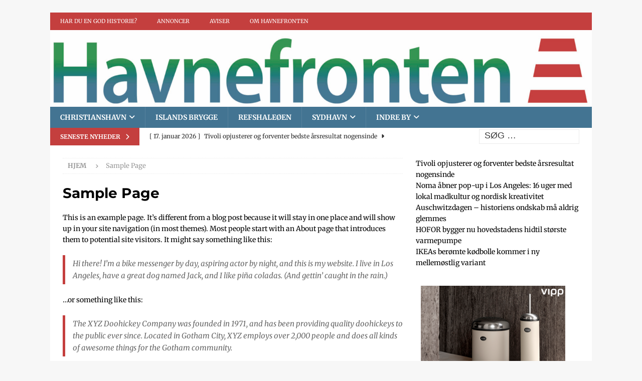

--- FILE ---
content_type: text/html; charset=UTF-8
request_url: https://www.havne-fronten.dk/sample-page/
body_size: 15365
content:
<!DOCTYPE html> 
<html class="no-js mh-one-sb" lang="da-DK"> 
<head>
<meta charset="UTF-8">
<link rel="preload" href="https://www.havne-fronten.dk/wp-content/cache/fvm/min/1766026599-css1a27767c0a4c8b8df2cea0e644e00da214fe9ffe3fa1c8620dcca59824d79.css" as="style" media="all" /> 
<link rel="preload" href="https://www.havne-fronten.dk/wp-content/cache/fvm/min/1766026599-cssd00592b373c0f65eed161cfdb8d67c9739bdeadc3d6e28390d2e8cd14c89c.css" as="style" media="all" /> 
<link rel="preload" href="https://www.havne-fronten.dk/wp-content/cache/fvm/min/1766026599-cssfa13aa5e650a9a7d588c2d451a555eed970a01c6f130610447d852944b4aa.css" as="style" media="all" /> 
<link rel="preload" href="https://www.havne-fronten.dk/wp-content/cache/fvm/min/1766026599-cssa96800d799115113571482796b6f2e25ec7ae7d72422911a2076c881d69cd.css" as="style" media="all" /> 
<link rel="preload" href="https://www.havne-fronten.dk/wp-content/cache/fvm/min/1766026599-css5534de54bc3556f3e09ab15f9837bb4d2e2d712527e9065a90032898100ae.css" as="style" media="all" /> 
<link rel="preload" href="https://www.havne-fronten.dk/wp-content/cache/fvm/min/1766026599-css4734faaf5cea6f3705ab18f21e37469002386b555115870d87a6460ea16df.css" as="style" media="all" /> 
<link rel="preload" href="https://www.havne-fronten.dk/wp-content/cache/fvm/min/1766026599-cssb91d78abbac7b9e4b925b86178f4d109ca40f720527af0adee00f82ab2c3f.css" as="style" media="all" /> 
<link rel="preload" href="https://www.havne-fronten.dk/wp-content/cache/fvm/min/1766026599-cssdcccfd6cdf5f4164dbc9acd2a99a7693d5590ce626387445c0b9083407cb1.css" as="style" media="all" /> 
<link rel="preload" href="https://www.havne-fronten.dk/wp-content/cache/fvm/min/1766026599-css60821d18a8cd4f3e938f63d276d9fd7b358e3188e98c6d2044b94bd20b46d.css" as="style" media="all" /> 
<link rel="preload" href="https://www.havne-fronten.dk/wp-content/cache/fvm/min/1766026599-css529c473d6be0879dab05a34e9d509a08579b648ea3c91309e77de54d1c794.css" as="style" media="all" /> 
<link rel="preload" href="https://www.havne-fronten.dk/wp-content/cache/fvm/min/1766026599-cssbd48ce13d0ae92f3b04c81e2c833a1ac973c94ed7f57506d14e67bc1c6a2a.css" as="style" media="all" /> 
<link rel="preload" href="https://www.havne-fronten.dk/wp-content/cache/fvm/min/1766026599-csscb1fd05f0c140fdf3460ed19640b36a0da2f8510ea1d2ffa3caa3a29fd30a.css" as="style" media="all" /> 
<link rel="preload" href="https://www.havne-fronten.dk/wp-content/cache/fvm/min/1766026599-css440522793f1aa9030e89fa64292eed71f778de207071371fbf39477a89110.css" as="style" media="all" /> 
<link rel="preload" href="https://www.havne-fronten.dk/wp-content/cache/fvm/min/1766026599-css273a7ba0d5de92ca12fe82984a109332f31379630dcbc665781fc198e394e.css" as="style" media="all" />
<script data-cfasync="false">if(navigator.userAgent.match(/MSIE|Internet Explorer/i)||navigator.userAgent.match(/Trident\/7\..*?rv:11/i)){var href=document.location.href;if(!href.match(/[?&]iebrowser/)){if(href.indexOf("?")==-1){if(href.indexOf("#")==-1){document.location.href=href+"?iebrowser=1"}else{document.location.href=href.replace("#","?iebrowser=1#")}}else{if(href.indexOf("#")==-1){document.location.href=href+"&iebrowser=1"}else{document.location.href=href.replace("#","&iebrowser=1#")}}}}</script>
<script data-cfasync="false">class FVMLoader{constructor(e){this.triggerEvents=e,this.eventOptions={passive:!0},this.userEventListener=this.triggerListener.bind(this),this.delayedScripts={normal:[],async:[],defer:[]},this.allJQueries=[]}_addUserInteractionListener(e){this.triggerEvents.forEach(t=>window.addEventListener(t,e.userEventListener,e.eventOptions))}_removeUserInteractionListener(e){this.triggerEvents.forEach(t=>window.removeEventListener(t,e.userEventListener,e.eventOptions))}triggerListener(){this._removeUserInteractionListener(this),"loading"===document.readyState?document.addEventListener("DOMContentLoaded",this._loadEverythingNow.bind(this)):this._loadEverythingNow()}async _loadEverythingNow(){this._runAllDelayedCSS(),this._delayEventListeners(),this._delayJQueryReady(this),this._handleDocumentWrite(),this._registerAllDelayedScripts(),await this._loadScriptsFromList(this.delayedScripts.normal),await this._loadScriptsFromList(this.delayedScripts.defer),await this._loadScriptsFromList(this.delayedScripts.async),await this._triggerDOMContentLoaded(),await this._triggerWindowLoad(),window.dispatchEvent(new Event("wpr-allScriptsLoaded"))}_registerAllDelayedScripts(){document.querySelectorAll("script[type=fvmdelay]").forEach(e=>{e.hasAttribute("src")?e.hasAttribute("async")&&!1!==e.async?this.delayedScripts.async.push(e):e.hasAttribute("defer")&&!1!==e.defer||"module"===e.getAttribute("data-type")?this.delayedScripts.defer.push(e):this.delayedScripts.normal.push(e):this.delayedScripts.normal.push(e)})}_runAllDelayedCSS(){document.querySelectorAll("link[rel=fvmdelay]").forEach(e=>{e.setAttribute("rel","stylesheet")})}async _transformScript(e){return await this._requestAnimFrame(),new Promise(t=>{const n=document.createElement("script");let r;[...e.attributes].forEach(e=>{let t=e.nodeName;"type"!==t&&("data-type"===t&&(t="type",r=e.nodeValue),n.setAttribute(t,e.nodeValue))}),e.hasAttribute("src")?(n.addEventListener("load",t),n.addEventListener("error",t)):(n.text=e.text,t()),e.parentNode.replaceChild(n,e)})}async _loadScriptsFromList(e){const t=e.shift();return t?(await this._transformScript(t),this._loadScriptsFromList(e)):Promise.resolve()}_delayEventListeners(){let e={};function t(t,n){!function(t){function n(n){return e[t].eventsToRewrite.indexOf(n)>=0?"wpr-"+n:n}e[t]||(e[t]={originalFunctions:{add:t.addEventListener,remove:t.removeEventListener},eventsToRewrite:[]},t.addEventListener=function(){arguments[0]=n(arguments[0]),e[t].originalFunctions.add.apply(t,arguments)},t.removeEventListener=function(){arguments[0]=n(arguments[0]),e[t].originalFunctions.remove.apply(t,arguments)})}(t),e[t].eventsToRewrite.push(n)}function n(e,t){let n=e[t];Object.defineProperty(e,t,{get:()=>n||function(){},set(r){e["wpr"+t]=n=r}})}t(document,"DOMContentLoaded"),t(window,"DOMContentLoaded"),t(window,"load"),t(window,"pageshow"),t(document,"readystatechange"),n(document,"onreadystatechange"),n(window,"onload"),n(window,"onpageshow")}_delayJQueryReady(e){let t=window.jQuery;Object.defineProperty(window,"jQuery",{get:()=>t,set(n){if(n&&n.fn&&!e.allJQueries.includes(n)){n.fn.ready=n.fn.init.prototype.ready=function(t){e.domReadyFired?t.bind(document)(n):document.addEventListener("DOMContentLoaded2",()=>t.bind(document)(n))};const t=n.fn.on;n.fn.on=n.fn.init.prototype.on=function(){if(this[0]===window){function e(e){return e.split(" ").map(e=>"load"===e||0===e.indexOf("load.")?"wpr-jquery-load":e).join(" ")}"string"==typeof arguments[0]||arguments[0]instanceof String?arguments[0]=e(arguments[0]):"object"==typeof arguments[0]&&Object.keys(arguments[0]).forEach(t=>{delete Object.assign(arguments[0],{[e(t)]:arguments[0][t]})[t]})}return t.apply(this,arguments),this},e.allJQueries.push(n)}t=n}})}async _triggerDOMContentLoaded(){this.domReadyFired=!0,await this._requestAnimFrame(),document.dispatchEvent(new Event("DOMContentLoaded2")),await this._requestAnimFrame(),window.dispatchEvent(new Event("DOMContentLoaded2")),await this._requestAnimFrame(),document.dispatchEvent(new Event("wpr-readystatechange")),await this._requestAnimFrame(),document.wpronreadystatechange&&document.wpronreadystatechange()}async _triggerWindowLoad(){await this._requestAnimFrame(),window.dispatchEvent(new Event("wpr-load")),await this._requestAnimFrame(),window.wpronload&&window.wpronload(),await this._requestAnimFrame(),this.allJQueries.forEach(e=>e(window).trigger("wpr-jquery-load")),window.dispatchEvent(new Event("wpr-pageshow")),await this._requestAnimFrame(),window.wpronpageshow&&window.wpronpageshow()}_handleDocumentWrite(){const e=new Map;document.write=document.writeln=function(t){const n=document.currentScript,r=document.createRange(),i=n.parentElement;let a=e.get(n);void 0===a&&(a=n.nextSibling,e.set(n,a));const s=document.createDocumentFragment();r.setStart(s,0),s.appendChild(r.createContextualFragment(t)),i.insertBefore(s,a)}}async _requestAnimFrame(){return new Promise(e=>requestAnimationFrame(e))}static run(){const e=new FVMLoader(["keydown","mousemove","touchmove","touchstart","touchend","wheel"]);e._addUserInteractionListener(e)}}FVMLoader.run();</script>
<meta name="viewport" content="width=device-width, initial-scale=1.0">
<meta name='robots' content='index, follow, max-image-preview:large, max-snippet:-1, max-video-preview:-1' /><title>Sample Page - Lokalavisen Havnefronten</title>
<link rel="canonical" href="https://www.havne-fronten.dk/sample-page/" />
<meta property="og:locale" content="da_DK" />
<meta property="og:type" content="article" />
<meta property="og:title" content="Sample Page - Lokalavisen Havnefronten" />
<meta property="og:description" content="This is an example page. It&#8217;s different from a blog post because it will stay in one place and will show up in your site navigation (in most themes). Most people start with an About | Læs videre |" />
<meta property="og:url" content="https://www.havne-fronten.dk/sample-page/" />
<meta property="og:site_name" content="Lokalavisen Havnefronten" />
<meta property="article:publisher" content="https://www.facebook.com/havnefronten.nu" />
<meta name="twitter:card" content="summary_large_image" />
<meta name="twitter:label1" content="Estimeret læsetid" />
<meta name="twitter:data1" content="1 minut" />
<script type="application/ld+json" class="yoast-schema-graph">{"@context":"https://schema.org","@graph":[{"@type":"WebPage","@id":"https://www.havne-fronten.dk/sample-page/","url":"https://www.havne-fronten.dk/sample-page/","name":"Sample Page - Lokalavisen Havnefronten","isPartOf":{"@id":"https://www.havne-fronten.dk/#website"},"datePublished":"2017-07-13T10:57:09+00:00","breadcrumb":{"@id":"https://www.havne-fronten.dk/sample-page/#breadcrumb"},"inLanguage":"da-DK","potentialAction":[{"@type":"ReadAction","target":["https://www.havne-fronten.dk/sample-page/"]}]},{"@type":"BreadcrumbList","@id":"https://www.havne-fronten.dk/sample-page/#breadcrumb","itemListElement":[{"@type":"ListItem","position":1,"name":"Hjem","item":"https://www.havne-fronten.dk/"},{"@type":"ListItem","position":2,"name":"Sample Page"}]},{"@type":"WebSite","@id":"https://www.havne-fronten.dk/#website","url":"https://www.havne-fronten.dk/","name":"Lokalavisen Havnefronten","description":"Gratis lokal avis, som tilstræber et højt journalistisk og informativt niveau","publisher":{"@id":"https://www.havne-fronten.dk/#organization"},"potentialAction":[{"@type":"SearchAction","target":{"@type":"EntryPoint","urlTemplate":"https://www.havne-fronten.dk/?s={search_term_string}"},"query-input":{"@type":"PropertyValueSpecification","valueRequired":true,"valueName":"search_term_string"}}],"inLanguage":"da-DK"},{"@type":"Organization","@id":"https://www.havne-fronten.dk/#organization","name":"https://www.havne-fronten.dk/","url":"https://www.havne-fronten.dk/","logo":{"@type":"ImageObject","inLanguage":"da-DK","@id":"https://www.havne-fronten.dk/#/schema/logo/image/","url":"https://www.havne-fronten.dk/wp-content/uploads/2020/11/1080x250_logo.jpg","contentUrl":"https://www.havne-fronten.dk/wp-content/uploads/2020/11/1080x250_logo.jpg","width":1080,"height":250,"caption":"https://www.havne-fronten.dk/"},"image":{"@id":"https://www.havne-fronten.dk/#/schema/logo/image/"},"sameAs":["https://www.facebook.com/havnefronten.nu"]}]}</script>
<link rel="alternate" type="application/rss+xml" title="Lokalavisen Havnefronten &raquo; Feed" href="https://www.havne-fronten.dk/feed/" />
<link rel="alternate" type="application/rss+xml" title="Lokalavisen Havnefronten &raquo;-kommentar-feed" href="https://www.havne-fronten.dk/comments/feed/" />
<link rel="alternate" type="application/rss+xml" title="Lokalavisen Havnefronten &raquo; Sample Page-kommentar-feed" href="https://www.havne-fronten.dk/sample-page/feed/" />
<meta name="follow.[base64]" content="fUlzhKRXDNlCQsvW2u2G"/>
<meta name="follow.[base64]" content="h3qHLV4PX2N2CL0N6gSb"/>
<meta name="follow.[base64]" content="Uh1dw2zfsX4TLsKaXLD8"/> 
<link rel="profile" href="http://gmpg.org/xfn/11" /> 
<style id='wp-img-auto-sizes-contain-inline-css' type='text/css' media="all">img:is([sizes=auto i],[sizes^="auto," i]){contain-intrinsic-size:3000px 1500px}</style> 
<link rel='stylesheet' id='embed-pdf-viewer-css' href='https://www.havne-fronten.dk/wp-content/cache/fvm/min/1766026599-css1a27767c0a4c8b8df2cea0e644e00da214fe9ffe3fa1c8620dcca59824d79.css' type='text/css' media='all' /> 
<link rel='stylesheet' id='SFMCss-css' href='https://www.havne-fronten.dk/wp-content/cache/fvm/min/1766026599-cssd00592b373c0f65eed161cfdb8d67c9739bdeadc3d6e28390d2e8cd14c89c.css' type='text/css' media='all' /> 
<link rel='stylesheet' id='SFMCSS-css' href='https://www.havne-fronten.dk/wp-content/cache/fvm/min/1766026599-cssfa13aa5e650a9a7d588c2d451a555eed970a01c6f130610447d852944b4aa.css' type='text/css' media='all' /> 
<link rel='stylesheet' id='wpra-lightbox-css' href='https://www.havne-fronten.dk/wp-content/cache/fvm/min/1766026599-cssa96800d799115113571482796b6f2e25ec7ae7d72422911a2076c881d69cd.css' type='text/css' media='all' /> 
<link rel='stylesheet' id='wp-block-library-css' href='https://www.havne-fronten.dk/wp-content/cache/fvm/min/1766026599-css5534de54bc3556f3e09ab15f9837bb4d2e2d712527e9065a90032898100ae.css' type='text/css' media='all' /> 
<style id='classic-theme-styles-inline-css' type='text/css' media="all">/*! This file is auto-generated */ .wp-block-button__link{color:#fff;background-color:#32373c;border-radius:9999px;box-shadow:none;text-decoration:none;padding:calc(.667em + 2px) calc(1.333em + 2px);font-size:1.125em}.wp-block-file__button{background:#32373c;color:#fff;text-decoration:none}</style> 
<style id='pdfemb-pdf-embedder-viewer-style-inline-css' type='text/css' media="all">.wp-block-pdfemb-pdf-embedder-viewer{max-width:none}</style> 
<link rel='stylesheet' id='wpra-displays-css' href='https://www.havne-fronten.dk/wp-content/cache/fvm/min/1766026599-css4734faaf5cea6f3705ab18f21e37469002386b555115870d87a6460ea16df.css' type='text/css' media='all' /> 
<style id='filebird-block-filebird-gallery-style-inline-css' type='text/css' media="all">ul.filebird-block-filebird-gallery{margin:auto!important;padding:0!important;width:100%}ul.filebird-block-filebird-gallery.layout-grid{display:grid;grid-gap:20px;align-items:stretch;grid-template-columns:repeat(var(--columns),1fr);justify-items:stretch}ul.filebird-block-filebird-gallery.layout-grid li img{border:1px solid #ccc;box-shadow:2px 2px 6px 0 rgba(0,0,0,.3);height:100%;max-width:100%;-o-object-fit:cover;object-fit:cover;width:100%}ul.filebird-block-filebird-gallery.layout-masonry{-moz-column-count:var(--columns);-moz-column-gap:var(--space);column-gap:var(--space);-moz-column-width:var(--min-width);columns:var(--min-width) var(--columns);display:block;overflow:auto}ul.filebird-block-filebird-gallery.layout-masonry li{margin-bottom:var(--space)}ul.filebird-block-filebird-gallery li{list-style:none}ul.filebird-block-filebird-gallery li figure{height:100%;margin:0;padding:0;position:relative;width:100%}ul.filebird-block-filebird-gallery li figure figcaption{background:linear-gradient(0deg,rgba(0,0,0,.7),rgba(0,0,0,.3) 70%,transparent);bottom:0;box-sizing:border-box;color:#fff;font-size:.8em;margin:0;max-height:100%;overflow:auto;padding:3em .77em .7em;position:absolute;text-align:center;width:100%;z-index:2}ul.filebird-block-filebird-gallery li figure figcaption a{color:inherit}</style> 
<style id='global-styles-inline-css' type='text/css' media="all">:root{--wp--preset--aspect-ratio--square:1;--wp--preset--aspect-ratio--4-3:4/3;--wp--preset--aspect-ratio--3-4:3/4;--wp--preset--aspect-ratio--3-2:3/2;--wp--preset--aspect-ratio--2-3:2/3;--wp--preset--aspect-ratio--16-9:16/9;--wp--preset--aspect-ratio--9-16:9/16;--wp--preset--color--black:#000000;--wp--preset--color--cyan-bluish-gray:#abb8c3;--wp--preset--color--white:#ffffff;--wp--preset--color--pale-pink:#f78da7;--wp--preset--color--vivid-red:#cf2e2e;--wp--preset--color--luminous-vivid-orange:#ff6900;--wp--preset--color--luminous-vivid-amber:#fcb900;--wp--preset--color--light-green-cyan:#7bdcb5;--wp--preset--color--vivid-green-cyan:#00d084;--wp--preset--color--pale-cyan-blue:#8ed1fc;--wp--preset--color--vivid-cyan-blue:#0693e3;--wp--preset--color--vivid-purple:#9b51e0;--wp--preset--gradient--vivid-cyan-blue-to-vivid-purple:linear-gradient(135deg,rgb(6,147,227) 0%,rgb(155,81,224) 100%);--wp--preset--gradient--light-green-cyan-to-vivid-green-cyan:linear-gradient(135deg,rgb(122,220,180) 0%,rgb(0,208,130) 100%);--wp--preset--gradient--luminous-vivid-amber-to-luminous-vivid-orange:linear-gradient(135deg,rgb(252,185,0) 0%,rgb(255,105,0) 100%);--wp--preset--gradient--luminous-vivid-orange-to-vivid-red:linear-gradient(135deg,rgb(255,105,0) 0%,rgb(207,46,46) 100%);--wp--preset--gradient--very-light-gray-to-cyan-bluish-gray:linear-gradient(135deg,rgb(238,238,238) 0%,rgb(169,184,195) 100%);--wp--preset--gradient--cool-to-warm-spectrum:linear-gradient(135deg,rgb(74,234,220) 0%,rgb(151,120,209) 20%,rgb(207,42,186) 40%,rgb(238,44,130) 60%,rgb(251,105,98) 80%,rgb(254,248,76) 100%);--wp--preset--gradient--blush-light-purple:linear-gradient(135deg,rgb(255,206,236) 0%,rgb(152,150,240) 100%);--wp--preset--gradient--blush-bordeaux:linear-gradient(135deg,rgb(254,205,165) 0%,rgb(254,45,45) 50%,rgb(107,0,62) 100%);--wp--preset--gradient--luminous-dusk:linear-gradient(135deg,rgb(255,203,112) 0%,rgb(199,81,192) 50%,rgb(65,88,208) 100%);--wp--preset--gradient--pale-ocean:linear-gradient(135deg,rgb(255,245,203) 0%,rgb(182,227,212) 50%,rgb(51,167,181) 100%);--wp--preset--gradient--electric-grass:linear-gradient(135deg,rgb(202,248,128) 0%,rgb(113,206,126) 100%);--wp--preset--gradient--midnight:linear-gradient(135deg,rgb(2,3,129) 0%,rgb(40,116,252) 100%);--wp--preset--font-size--small:13px;--wp--preset--font-size--medium:20px;--wp--preset--font-size--large:36px;--wp--preset--font-size--x-large:42px;--wp--preset--spacing--20:0.44rem;--wp--preset--spacing--30:0.67rem;--wp--preset--spacing--40:1rem;--wp--preset--spacing--50:1.5rem;--wp--preset--spacing--60:2.25rem;--wp--preset--spacing--70:3.38rem;--wp--preset--spacing--80:5.06rem;--wp--preset--shadow--natural:6px 6px 9px rgba(0, 0, 0, 0.2);--wp--preset--shadow--deep:12px 12px 50px rgba(0, 0, 0, 0.4);--wp--preset--shadow--sharp:6px 6px 0px rgba(0, 0, 0, 0.2);--wp--preset--shadow--outlined:6px 6px 0px -3px rgb(255, 255, 255), 6px 6px rgb(0, 0, 0);--wp--preset--shadow--crisp:6px 6px 0px rgb(0, 0, 0)}:where(.is-layout-flex){gap:.5em}:where(.is-layout-grid){gap:.5em}body .is-layout-flex{display:flex}.is-layout-flex{flex-wrap:wrap;align-items:center}.is-layout-flex>:is(*,div){margin:0}body .is-layout-grid{display:grid}.is-layout-grid>:is(*,div){margin:0}:where(.wp-block-columns.is-layout-flex){gap:2em}:where(.wp-block-columns.is-layout-grid){gap:2em}:where(.wp-block-post-template.is-layout-flex){gap:1.25em}:where(.wp-block-post-template.is-layout-grid){gap:1.25em}.has-black-color{color:var(--wp--preset--color--black)!important}.has-cyan-bluish-gray-color{color:var(--wp--preset--color--cyan-bluish-gray)!important}.has-white-color{color:var(--wp--preset--color--white)!important}.has-pale-pink-color{color:var(--wp--preset--color--pale-pink)!important}.has-vivid-red-color{color:var(--wp--preset--color--vivid-red)!important}.has-luminous-vivid-orange-color{color:var(--wp--preset--color--luminous-vivid-orange)!important}.has-luminous-vivid-amber-color{color:var(--wp--preset--color--luminous-vivid-amber)!important}.has-light-green-cyan-color{color:var(--wp--preset--color--light-green-cyan)!important}.has-vivid-green-cyan-color{color:var(--wp--preset--color--vivid-green-cyan)!important}.has-pale-cyan-blue-color{color:var(--wp--preset--color--pale-cyan-blue)!important}.has-vivid-cyan-blue-color{color:var(--wp--preset--color--vivid-cyan-blue)!important}.has-vivid-purple-color{color:var(--wp--preset--color--vivid-purple)!important}.has-black-background-color{background-color:var(--wp--preset--color--black)!important}.has-cyan-bluish-gray-background-color{background-color:var(--wp--preset--color--cyan-bluish-gray)!important}.has-white-background-color{background-color:var(--wp--preset--color--white)!important}.has-pale-pink-background-color{background-color:var(--wp--preset--color--pale-pink)!important}.has-vivid-red-background-color{background-color:var(--wp--preset--color--vivid-red)!important}.has-luminous-vivid-orange-background-color{background-color:var(--wp--preset--color--luminous-vivid-orange)!important}.has-luminous-vivid-amber-background-color{background-color:var(--wp--preset--color--luminous-vivid-amber)!important}.has-light-green-cyan-background-color{background-color:var(--wp--preset--color--light-green-cyan)!important}.has-vivid-green-cyan-background-color{background-color:var(--wp--preset--color--vivid-green-cyan)!important}.has-pale-cyan-blue-background-color{background-color:var(--wp--preset--color--pale-cyan-blue)!important}.has-vivid-cyan-blue-background-color{background-color:var(--wp--preset--color--vivid-cyan-blue)!important}.has-vivid-purple-background-color{background-color:var(--wp--preset--color--vivid-purple)!important}.has-black-border-color{border-color:var(--wp--preset--color--black)!important}.has-cyan-bluish-gray-border-color{border-color:var(--wp--preset--color--cyan-bluish-gray)!important}.has-white-border-color{border-color:var(--wp--preset--color--white)!important}.has-pale-pink-border-color{border-color:var(--wp--preset--color--pale-pink)!important}.has-vivid-red-border-color{border-color:var(--wp--preset--color--vivid-red)!important}.has-luminous-vivid-orange-border-color{border-color:var(--wp--preset--color--luminous-vivid-orange)!important}.has-luminous-vivid-amber-border-color{border-color:var(--wp--preset--color--luminous-vivid-amber)!important}.has-light-green-cyan-border-color{border-color:var(--wp--preset--color--light-green-cyan)!important}.has-vivid-green-cyan-border-color{border-color:var(--wp--preset--color--vivid-green-cyan)!important}.has-pale-cyan-blue-border-color{border-color:var(--wp--preset--color--pale-cyan-blue)!important}.has-vivid-cyan-blue-border-color{border-color:var(--wp--preset--color--vivid-cyan-blue)!important}.has-vivid-purple-border-color{border-color:var(--wp--preset--color--vivid-purple)!important}.has-vivid-cyan-blue-to-vivid-purple-gradient-background{background:var(--wp--preset--gradient--vivid-cyan-blue-to-vivid-purple)!important}.has-light-green-cyan-to-vivid-green-cyan-gradient-background{background:var(--wp--preset--gradient--light-green-cyan-to-vivid-green-cyan)!important}.has-luminous-vivid-amber-to-luminous-vivid-orange-gradient-background{background:var(--wp--preset--gradient--luminous-vivid-amber-to-luminous-vivid-orange)!important}.has-luminous-vivid-orange-to-vivid-red-gradient-background{background:var(--wp--preset--gradient--luminous-vivid-orange-to-vivid-red)!important}.has-very-light-gray-to-cyan-bluish-gray-gradient-background{background:var(--wp--preset--gradient--very-light-gray-to-cyan-bluish-gray)!important}.has-cool-to-warm-spectrum-gradient-background{background:var(--wp--preset--gradient--cool-to-warm-spectrum)!important}.has-blush-light-purple-gradient-background{background:var(--wp--preset--gradient--blush-light-purple)!important}.has-blush-bordeaux-gradient-background{background:var(--wp--preset--gradient--blush-bordeaux)!important}.has-luminous-dusk-gradient-background{background:var(--wp--preset--gradient--luminous-dusk)!important}.has-pale-ocean-gradient-background{background:var(--wp--preset--gradient--pale-ocean)!important}.has-electric-grass-gradient-background{background:var(--wp--preset--gradient--electric-grass)!important}.has-midnight-gradient-background{background:var(--wp--preset--gradient--midnight)!important}.has-small-font-size{font-size:var(--wp--preset--font-size--small)!important}.has-medium-font-size{font-size:var(--wp--preset--font-size--medium)!important}.has-large-font-size{font-size:var(--wp--preset--font-size--large)!important}.has-x-large-font-size{font-size:var(--wp--preset--font-size--x-large)!important}:where(.wp-block-post-template.is-layout-flex){gap:1.25em}:where(.wp-block-post-template.is-layout-grid){gap:1.25em}:where(.wp-block-term-template.is-layout-flex){gap:1.25em}:where(.wp-block-term-template.is-layout-grid){gap:1.25em}:where(.wp-block-columns.is-layout-flex){gap:2em}:where(.wp-block-columns.is-layout-grid){gap:2em}:root :where(.wp-block-pullquote){font-size:1.5em;line-height:1.6}</style> 
<link rel='stylesheet' id='contact-form-7-css' href='https://www.havne-fronten.dk/wp-content/cache/fvm/min/1766026599-cssb91d78abbac7b9e4b925b86178f4d109ca40f720527af0adee00f82ab2c3f.css' type='text/css' media='all' /> 
<link rel='stylesheet' id='gdpr-css' href='https://www.havne-fronten.dk/wp-content/cache/fvm/min/1766026599-cssdcccfd6cdf5f4164dbc9acd2a99a7693d5590ce626387445c0b9083407cb1.css' type='text/css' media='all' /> 
<link rel='stylesheet' id='mh-google-fonts-css' href='https://www.havne-fronten.dk/wp-content/cache/fvm/min/1766026599-css60821d18a8cd4f3e938f63d276d9fd7b358e3188e98c6d2044b94bd20b46d.css' type='text/css' media='all' /> 
<link rel='stylesheet' id='mh-font-awesome-css' href='https://www.havne-fronten.dk/wp-content/cache/fvm/min/1766026599-css529c473d6be0879dab05a34e9d509a08579b648ea3c91309e77de54d1c794.css' type='text/css' media='all' /> 
<link rel='stylesheet' id='mh-magazine-css' href='https://www.havne-fronten.dk/wp-content/cache/fvm/min/1766026599-cssbd48ce13d0ae92f3b04c81e2c833a1ac973c94ed7f57506d14e67bc1c6a2a.css' type='text/css' media='all' /> 
<link rel='stylesheet' id='dflip-style-css' href='https://www.havne-fronten.dk/wp-content/cache/fvm/min/1766026599-csscb1fd05f0c140fdf3460ed19640b36a0da2f8510ea1d2ffa3caa3a29fd30a.css' type='text/css' media='all' /> 
<link rel='stylesheet' id='wp-booklet-dark-css' href='https://www.havne-fronten.dk/wp-content/cache/fvm/min/1766026599-css440522793f1aa9030e89fa64292eed71f778de207071371fbf39477a89110.css' type='text/css' media='all' /> 
<link rel='stylesheet' id='wp-booklet-light-css' href='https://www.havne-fronten.dk/wp-content/cache/fvm/min/1766026599-css273a7ba0d5de92ca12fe82984a109332f31379630dcbc665781fc198e394e.css' type='text/css' media='all' /> 
<script type="text/javascript" src="https://www.havne-fronten.dk/wp-includes/js/jquery/jquery.min.js?ver=3.7.1" id="jquery-core-js"></script>
<script type="text/javascript" src="https://www.havne-fronten.dk/wp-includes/js/jquery/jquery-migrate.min.js?ver=3.4.1" id="jquery-migrate-js"></script>
<script type="text/javascript" src="https://www.havne-fronten.dk/wp-includes/js/tinymce/tinymce.min.js?ver=49110-20250317" id="wp-tinymce-root-js"></script>
<script type="text/javascript" src="https://www.havne-fronten.dk/wp-includes/js/tinymce/plugins/compat3x/plugin.min.js?ver=49110-20250317" id="wp-tinymce-js"></script>
<script type="text/javascript" src="https://usercontent.one/wp/www.havne-fronten.dk/wp-content/plugins/flowpaper-lite-pdf-flipbook/assets/lity/lity.min.js?media=1727947251" id="lity-js-js"></script>
<script type="text/javascript" id="gdpr-js-extra">
/* <![CDATA[ */
var GDPR = {"ajaxurl":"https://www.havne-fronten.dk/wp-admin/admin-ajax.php","logouturl":"","i18n":{"aborting":"Aborting","logging_out":"You are being logged out.","continue":"Continue","cancel":"Cancel","ok":"OK","close_account":"Close your account?","close_account_warning":"Your account will be closed and all data will be permanently deleted and cannot be recovered. Are you sure?","are_you_sure":"Are you sure?","policy_disagree":"By disagreeing you will no longer have access to our site and will be logged out."},"is_user_logged_in":"","refresh":"1"};
//# sourceURL=gdpr-js-extra
/* ]]> */
</script>
<script type="text/javascript" src="https://usercontent.one/wp/www.havne-fronten.dk/wp-content/plugins/gdpr/dist/js/public.js?ver=2.1.2&media=1727947251" id="gdpr-js"></script>
<script type="text/javascript" id="mh-scripts-js-extra">
/* <![CDATA[ */
var mh = {"text":{"toggle_menu":"Toggle Menu"}};
//# sourceURL=mh-scripts-js-extra
/* ]]> */
</script>
<script type="text/javascript" src="https://usercontent.one/wp/www.havne-fronten.dk/wp-content/themes/mh-magazine/includes/core/assets/js/scripts.js?ver=5.0.4&media=1727947251" id="mh-scripts-js"></script>
<script type="text/javascript" src="https://usercontent.one/wp/www.havne-fronten.dk/wp-content/plugins/wp-booklet/assets/js/jquery.wpbooklet.js?ver=6.9&media=1727947251" id="jquery-wpbooklet-js"></script>
<script type="text/javascript" src="https://usercontent.one/wp/www.havne-fronten.dk/wp-content/plugins/wp-booklet/assets/js/jquery.wpbookletcarousel.js?ver=6.9&media=1727947251" id="jquery-wpbookletcarousel-js"></script>
<script type="text/javascript" src="https://usercontent.one/wp/www.havne-fronten.dk/wp-content/plugins/wp-booklet/assets/js/jquery.wpbooklet-image-popup.min.js?ver=6.9&media=1727947251" id="jquery-wpbookletimagepopup-js"></script>
<script type="text/javascript" src="https://usercontent.one/wp/www.havne-fronten.dk/wp-content/plugins/wp-booklet/assets/js/jquery.wpbooklet-extended.js?ver=6.9&media=1727947251" id="jquery-wpbookletextended-js"></script>
<style type="text/css" media="all">.g{margin:0;padding:0;overflow:hidden;line-height:1;zoom:1}.g img{height:auto}.g-col{position:relative;float:left}.g-col:first-child{margin-left:0}.g-col:last-child{margin-right:0}.g-2{margin:0 auto}.g-3{margin:10px;width:100%;max-width:300px;height:100%;max-height:250px;float:left;clear:left}.g-4{margin:0 auto}.g-6{margin:10px;width:100%;max-width:468px;height:100%;max-height:60px;float:left;clear:left}@media only screen and (max-width:480px){.g-col,.g-dyn,.g-single{width:100%;margin-left:0;margin-right:0}}</style> 
<style type="text/css" media="all">.mh-navigation li:hover,.mh-navigation ul li:hover>ul,.mh-main-nav-wrap,.mh-main-nav,.mh-social-nav li a:hover,.entry-tags li,.mh-slider-caption,.mh-widget-layout8 .mh-widget-title .mh-footer-widget-title-inner,.mh-widget-col-1 .mh-slider-caption,.mh-widget-col-1 .mh-posts-lineup-caption,.mh-carousel-layout1,.mh-spotlight-widget,.mh-social-widget li a,.mh-author-bio-widget,.mh-footer-widget .mh-tab-comment-excerpt,.mh-nip-item:hover .mh-nip-overlay,.mh-widget .tagcloud a,.mh-footer-widget .tagcloud a,.mh-footer,.mh-copyright-wrap,input[type=submit]:hover,#infinite-handle span:hover{background:#437492}.mh-extra-nav-bg{background:rgba(67,116,146,.2)}.mh-slider-caption,.mh-posts-stacked-title,.mh-posts-lineup-caption{background:#437492;background:rgba(67,116,146,.8)}@media screen and (max-width:900px){#mh-mobile .mh-slider-caption,#mh-mobile .mh-posts-lineup-caption{background:rgba(67,116,146,1)}}.slicknav_menu,.slicknav_nav ul,#mh-mobile .mh-footer-widget .mh-posts-stacked-overlay{border-color:#437492}.mh-copyright,.mh-copyright a{color:#fff}.mh-widget-layout4 .mh-widget-title{background:#c43f3e;background:rgba(196,63,62,.6)}.mh-preheader,.mh-wide-layout .mh-subheader,.mh-ticker-title,.mh-main-nav li:hover,.mh-footer-nav,.slicknav_menu,.slicknav_btn,.slicknav_nav .slicknav_item:hover,.slicknav_nav a:hover,.mh-back-to-top,.mh-subheading,.entry-tags .fa,.entry-tags li:hover,.mh-widget-layout2 .mh-widget-title,.mh-widget-layout4 .mh-widget-title-inner,.mh-widget-layout4 .mh-footer-widget-title,.mh-widget-layout5 .mh-widget-title-inner,.mh-widget-layout6 .mh-widget-title,#mh-mobile .flex-control-paging li a.flex-active,.mh-image-caption,.mh-carousel-layout1 .mh-carousel-caption,.mh-tab-button.active,.mh-tab-button.active:hover,.mh-footer-widget .mh-tab-button.active,.mh-social-widget li:hover a,.mh-footer-widget .mh-social-widget li a,.mh-footer-widget .mh-author-bio-widget,.tagcloud a:hover,.mh-widget .tagcloud a:hover,.mh-footer-widget .tagcloud a:hover,.mh-posts-stacked-item .mh-meta,.page-numbers:hover,.mh-loop-pagination .current,.mh-comments-pagination .current,.pagelink,a:hover .pagelink,input[type=submit],#infinite-handle span{background:#c43f3e}.mh-main-nav-wrap .slicknav_nav ul,blockquote,.mh-widget-layout1 .mh-widget-title,.mh-widget-layout3 .mh-widget-title,.mh-widget-layout5 .mh-widget-title,.mh-widget-layout8 .mh-widget-title:after,#mh-mobile .mh-slider-caption,.mh-carousel-layout1,.mh-spotlight-widget,.mh-author-bio-widget,.mh-author-bio-title,.mh-author-bio-image-frame,.mh-video-widget,.mh-tab-buttons,textarea:hover,input[type=text]:hover,input[type=email]:hover,input[type=tel]:hover,input[type=url]:hover{border-color:#c43f3e}.mh-header-tagline,.mh-dropcap,.mh-carousel-layout1 .flex-direction-nav a,.mh-carousel-layout2 .mh-carousel-caption,.mh-posts-digest-small-category,.mh-posts-lineup-more,.bypostauthor .fn:after,.mh-comment-list .comment-reply-link:before,#respond #cancel-comment-reply-link:before{color:#c43f3e}.mh-subheader,.page-numbers,a .pagelink,.mh-widget-layout3 .mh-widget-title,.mh-widget .search-form,.mh-tab-button,.mh-tab-content,.mh-nip-widget,.mh-magazine-facebook-page-widget,.mh-social-widget,.mh-posts-horizontal-widget,.mh-ad-spot,.mh-info-spot{background:#fff}.mh-tab-post-item{border-color:rgba(255,255,255,.3)}.mh-tab-comment-excerpt{background:rgba(255,255,255,.6)}.entry-content a{color:#437492}</style> 
<style type="text/css" media="all">h1,h2,h3,h4,h5,h6,.mh-custom-posts-small-title{font-family:"Montserrat",sans-serif}body{font-family:"Merriweather",serif}</style> 
<style media="all">.e-con.e-parent:nth-of-type(n+4):not(.e-lazyloaded):not(.e-no-lazyload),.e-con.e-parent:nth-of-type(n+4):not(.e-lazyloaded):not(.e-no-lazyload) *{background-image:none!important}@media screen and (max-height:1024px){.e-con.e-parent:nth-of-type(n+3):not(.e-lazyloaded):not(.e-no-lazyload),.e-con.e-parent:nth-of-type(n+3):not(.e-lazyloaded):not(.e-no-lazyload) *{background-image:none!important}}@media screen and (max-height:640px){.e-con.e-parent:nth-of-type(n+2):not(.e-lazyloaded):not(.e-no-lazyload),.e-con.e-parent:nth-of-type(n+2):not(.e-lazyloaded):not(.e-no-lazyload) *{background-image:none!important}}</style> 
</head>
<body id="mh-mobile" class="wp-singular page-template-default page page-id-322 wp-theme-mh-magazine eio-default mh-boxed-layout mh-right-sb mh-loop-layout5 mh-widget-layout4 mh-header-transparent elementor-default elementor-kit-332" itemscope="itemscope" itemtype="https://schema.org/WebPage"> <div class="mh-container mh-container-outer"> <div class="mh-header-nav-mobile clearfix"></div> <div class="mh-preheader"> <div class="mh-container mh-container-inner mh-row clearfix"> <div class="mh-header-bar-content mh-header-bar-top-left mh-col-2-3 clearfix"> <nav class="mh-navigation mh-header-nav mh-header-nav-top clearfix" itemscope="itemscope" itemtype="https://schema.org/SiteNavigationElement"> <div class="menu-header-navigation-container"><ul id="menu-header-navigation" class="menu"><li id="menu-item-473" class="menu-item menu-item-type-post_type menu-item-object-page menu-item-473"><a href="https://www.havne-fronten.dk/kontaktside/">Har du en god historie?</a></li> <li id="menu-item-618" class="menu-item menu-item-type-post_type menu-item-object-post menu-item-618"><a href="https://www.havne-fronten.dk/2020/annoncer/havnefronten/">Annoncer</a></li> <li id="menu-item-704" class="menu-item menu-item-type-taxonomy menu-item-object-category menu-item-704"><a href="https://www.havne-fronten.dk/category/aviser/">Aviser</a></li> <li id="menu-item-474" class="menu-item menu-item-type-post_type menu-item-object-page menu-item-474"><a href="https://www.havne-fronten.dk/om-havnefronten/">Om Havnefronten</a></li> </ul></div> </nav> </div> <div class="mh-header-bar-content mh-header-bar-top-right mh-col-1-3 clearfix"> </div> </div> </div> <header class="mh-header" itemscope="itemscope" itemtype="https://schema.org/WPHeader"> <div class="mh-container mh-container-inner clearfix"> <div class="mh-custom-header clearfix"> <a class="mh-header-image-link" href="https://www.havne-fronten.dk/" title="Lokalavisen Havnefronten" rel="home"> <img class="mh-header-image" src="https://usercontent.one/wp/www.havne-fronten.dk/wp-content/uploads/2021/01/cropped-logo-forside-2-scaled-1.jpg?media=1727947251" srcset="https://usercontent.one/wp/www.havne-fronten.dk/wp-content/uploads/2021/01/cropped-logo-forside-2-scaled-1-500x71.jpg?media=1727947251 500w, https://usercontent.one/wp/www.havne-fronten.dk/wp-content/uploads/2021/01/cropped-logo-forside-2-scaled-1-1024x145.jpg?media=1727947251 678w, https://usercontent.one/wp/www.havne-fronten.dk/wp-content/uploads/2021/01/cropped-logo-forside-2-scaled-1.jpg?media=1727947251 1500w" sizes="(max-width: 768px) 100vw, (max-width: 1200px) 80vw, 1200px" height="213" width="1500" alt="Lokalavisen Havnefronten" loading="eager" decoding="async" /> </a> </div> </div> <div class="mh-main-nav-wrap"> <nav class="mh-navigation mh-main-nav mh-container mh-container-inner clearfix" itemscope="itemscope" itemtype="https://schema.org/SiteNavigationElement"> <div class="menu-lokationer_mini-container"><ul id="menu-lokationer_mini" class="menu"><li id="menu-item-949" class="menu-item menu-item-type-taxonomy menu-item-object-category menu-item-has-children menu-item-949"><a href="https://www.havne-fronten.dk/category/christianshavn/">Christianshavn</a> <ul class="sub-menu"> <li id="menu-item-955" class="menu-item menu-item-type-taxonomy menu-item-object-category menu-item-955"><a href="https://www.havne-fronten.dk/category/holmen/">Holmen</a></li> </ul> </li> <li id="menu-item-948" class="menu-item menu-item-type-taxonomy menu-item-object-category menu-item-948"><a href="https://www.havne-fronten.dk/category/islands-brygge/">Islands brygge</a></li> <li id="menu-item-956" class="menu-item menu-item-type-taxonomy menu-item-object-category menu-item-956"><a href="https://www.havne-fronten.dk/category/refshaleoeen/">Refshaleøen</a></li> <li id="menu-item-961" class="menu-item menu-item-type-taxonomy menu-item-object-category menu-item-has-children menu-item-961"><a href="https://www.havne-fronten.dk/category/sydhavn/">Sydhavn</a> <ul class="sub-menu"> <li id="menu-item-952" class="menu-item menu-item-type-taxonomy menu-item-object-category menu-item-952"><a href="https://www.havne-fronten.dk/category/kalvebod-brygge/">Kalvebod brygge</a></li> <li id="menu-item-953" class="menu-item menu-item-type-taxonomy menu-item-object-category menu-item-953"><a href="https://www.havne-fronten.dk/category/havneholmen/">Havneholmen</a></li> <li id="menu-item-990" class="menu-item menu-item-type-taxonomy menu-item-object-category menu-item-990"><a href="https://www.havne-fronten.dk/category/enghave-brygge/">Enghave Brygge</a></li> <li id="menu-item-950" class="menu-item menu-item-type-taxonomy menu-item-object-category menu-item-950"><a href="https://www.havne-fronten.dk/category/teglholmen/">Teglholmen</a></li> <li id="menu-item-951" class="menu-item menu-item-type-taxonomy menu-item-object-category menu-item-951"><a href="https://www.havne-fronten.dk/category/sluseholmen/">Sluseholmen</a></li> </ul> </li> <li id="menu-item-8235" class="menu-item menu-item-type-post_type menu-item-object-page menu-item-has-children menu-item-8235"><a href="https://www.havne-fronten.dk/indre-by/">Indre By</a> <ul class="sub-menu"> <li id="menu-item-954" class="menu-item menu-item-type-taxonomy menu-item-object-category menu-item-954"><a href="https://www.havne-fronten.dk/category/toldbod/">Toldbod</a></li> </ul> </li> </ul></div> </nav> </div> </header> <div class="mh-subheader"> <div class="mh-container mh-container-inner mh-row clearfix"> <div class="mh-header-bar-content mh-header-bar-bottom-left mh-col-2-3 clearfix"> <div class="mh-header-ticker mh-header-ticker-bottom"> <div class="mh-ticker-bottom"> <div class="mh-ticker-title mh-ticker-title-bottom"> Seneste nyheder<i class="fa fa-chevron-right"></i> </div> <div class="mh-ticker-content mh-ticker-content-bottom"> <ul id="mh-ticker-loop-bottom"> <li class="mh-ticker-item mh-ticker-item-bottom"> <a href="https://www.havne-fronten.dk/2026/tivoli-opjusterer-og-forventer-bedste-aarsresultat-nogensinde/indre-by/" title="Tivoli opjusterer og forventer bedste årsresultat nogensinde"> <span class="mh-ticker-item-date mh-ticker-item-date-bottom"> [ 17. januar 2026 ] </span> <span class="mh-ticker-item-title mh-ticker-item-title-bottom"> Tivoli opjusterer og forventer bedste årsresultat nogensinde </span> <span class="mh-ticker-item-cat mh-ticker-item-cat-bottom"> <i class="fa fa-caret-right"></i> Indre By </span> </a> </li> <li class="mh-ticker-item mh-ticker-item-bottom"> <a href="https://www.havne-fronten.dk/2026/noma-aabner-pop-up-i-los-angeles-16-uger-med-lokal-madkultur-og-nordisk-kreativitet/christianshavn/" title="Noma åbner pop-up i Los Angeles: 16 uger med lokal madkultur og nordisk kreativitet"> <span class="mh-ticker-item-date mh-ticker-item-date-bottom"> [ 16. januar 2026 ] </span> <span class="mh-ticker-item-title mh-ticker-item-title-bottom"> Noma åbner pop-up i Los Angeles: 16 uger med lokal madkultur og nordisk kreativitet </span> <span class="mh-ticker-item-cat mh-ticker-item-cat-bottom"> <i class="fa fa-caret-right"></i> Christianshavn </span> </a> </li> <li class="mh-ticker-item mh-ticker-item-bottom"> <a href="https://www.havne-fronten.dk/2026/auschwitzdagen-historiens-ondskab-maa-aldrig-glemmes/christians-brygge/" title="Auschwitzdagen &#8211; historiens ondskab må aldrig glemmes"> <span class="mh-ticker-item-date mh-ticker-item-date-bottom"> [ 15. januar 2026 ] </span> <span class="mh-ticker-item-title mh-ticker-item-title-bottom"> Auschwitzdagen &#8211; historiens ondskab må aldrig glemmes </span> <span class="mh-ticker-item-cat mh-ticker-item-cat-bottom"> <i class="fa fa-caret-right"></i> Christians Brygge </span> </a> </li> <li class="mh-ticker-item mh-ticker-item-bottom"> <a href="https://www.havne-fronten.dk/2026/hofor-bygger-nu-hovedstadens-hidtil-stoerste-varmepumpe/hele-byen/" title="HOFOR bygger nu hovedstadens hidtil største varmepumpe"> <span class="mh-ticker-item-date mh-ticker-item-date-bottom"> [ 14. januar 2026 ] </span> <span class="mh-ticker-item-title mh-ticker-item-title-bottom"> HOFOR bygger nu hovedstadens hidtil største varmepumpe </span> <span class="mh-ticker-item-cat mh-ticker-item-cat-bottom"> <i class="fa fa-caret-right"></i> Hele byen </span> </a> </li> <li class="mh-ticker-item mh-ticker-item-bottom"> <a href="https://www.havne-fronten.dk/2026/ikeas-beroemte-koedbolle-kommer-i-ny-mellemoestlig-variant/havneholmen/" title="IKEAs berømte kødbolle kommer i ny mellemøstlig variant"> <span class="mh-ticker-item-date mh-ticker-item-date-bottom"> [ 13. januar 2026 ] </span> <span class="mh-ticker-item-title mh-ticker-item-title-bottom"> IKEAs berømte kødbolle kommer i ny mellemøstlig variant </span> <span class="mh-ticker-item-cat mh-ticker-item-cat-bottom"> <i class="fa fa-caret-right"></i> Havneholmen </span> </a> </li> </ul> </div> </div> </div> </div> <div class="mh-header-bar-content mh-header-bar-bottom-right mh-col-1-3 clearfix"> <aside class="mh-header-search mh-header-search-bottom"> <form role="search" method="get" class="search-form" action="https://www.havne-fronten.dk/"> <label> <span class="screen-reader-text">Søg efter:</span> <input type="search" class="search-field" placeholder="Søg &hellip;" value="" name="s" /> </label> <input type="submit" class="search-submit" value="Søg" /> </form> </aside> </div> </div> </div> <div class="mh-wrapper clearfix"> <div class="mh-main clearfix"> <div id="main-content" class="mh-content" role="main" itemprop="mainContentOfPage"><nav class="mh-breadcrumb" itemscope itemtype="https://schema.org/BreadcrumbList"><span itemprop="itemListElement" itemscope itemtype="https://schema.org/ListItem"><a href="https://www.havne-fronten.dk" title="Hjem" itemprop="item"><span itemprop="name">Hjem</span></a>
<meta itemprop="position" content="1" /></span><span class="mh-breadcrumb-delimiter"><i class="fa fa-angle-right"></i></span>Sample Page</nav> <article id="page-322" class="post-322 page type-page status-publish"> <header class="page-header"> <h1 class="entry-title page-title">Sample Page</h1> </header> <div class="entry-content clearfix"> <p>This is an example page. It&#8217;s different from a blog post because it will stay in one place and will show up in your site navigation (in most themes). Most people start with an About page that introduces them to potential site visitors. It might say something like this:</p> <blockquote><p>Hi there! I&#8217;m a bike messenger by day, aspiring actor by night, and this is my website. I live in Los Angeles, have a great dog named Jack, and I like pi&#241;a coladas. (And gettin&#8217; caught in the rain.)</p></blockquote> <p>&#8230;or something like this:</p> <blockquote><p>The XYZ Doohickey Company was founded in 1971, and has been providing quality doohickeys to the public ever since. Located in Gotham City, XYZ employs over 2,000 people and does all kinds of awesome things for the Gotham community.</p></blockquote> <p>As a new WordPress user, you should go to <a href="http://localhost/themes/book-club/wp-admin/">your dashboard</a> to delete this page and create new pages for your content. Have fun!</p> </div> </article><div id="comments" class="mh-comments-wrap"> </div> </div> <aside class="mh-widget-col-1 mh-sidebar" itemscope="itemscope" itemtype="https://schema.org/WPSideBar"><div id="block-10" class="mh-widget widget_block"> <div class="wp-block-group"><div class="wp-block-group__inner-container is-layout-flow wp-block-group-is-layout-flow"><ul class="wp-block-latest-posts__list wp-block-latest-posts"><li><a class="wp-block-latest-posts__post-title" href="https://www.havne-fronten.dk/2026/tivoli-opjusterer-og-forventer-bedste-aarsresultat-nogensinde/indre-by/">Tivoli opjusterer og forventer bedste årsresultat nogensinde</a></li> <li><a class="wp-block-latest-posts__post-title" href="https://www.havne-fronten.dk/2026/noma-aabner-pop-up-i-los-angeles-16-uger-med-lokal-madkultur-og-nordisk-kreativitet/christianshavn/">Noma åbner pop-up i Los Angeles: 16 uger med lokal madkultur og nordisk kreativitet</a></li> <li><a class="wp-block-latest-posts__post-title" href="https://www.havne-fronten.dk/2026/auschwitzdagen-historiens-ondskab-maa-aldrig-glemmes/christians-brygge/">Auschwitzdagen &#8211; historiens ondskab må aldrig glemmes</a></li> <li><a class="wp-block-latest-posts__post-title" href="https://www.havne-fronten.dk/2026/hofor-bygger-nu-hovedstadens-hidtil-stoerste-varmepumpe/hele-byen/">HOFOR bygger nu hovedstadens hidtil største varmepumpe</a></li> <li><a class="wp-block-latest-posts__post-title" href="https://www.havne-fronten.dk/2026/ikeas-beroemte-koedbolle-kommer-i-ny-mellemoestlig-variant/havneholmen/">IKEAs berømte kødbolle kommer i ny mellemøstlig variant</a></li> </ul></div></div> </div><div id="block-20" class="mh-widget widget_block"> <div class="wp-block-columns is-layout-flex wp-container-core-columns-is-layout-9d6595d7 wp-block-columns-is-layout-flex"> <div class="wp-block-column is-layout-flow wp-block-column-is-layout-flow" style="flex-basis:100%"><div class="g g-3"><div class="g-dyn a-25 c-1"><a href="https://www.havne-fronten.dk/"><img decoding="async" src="https://usercontent.one/wp/www.havne-fronten.dk/wp-content/uploads/2023/01/Vestergaard-annonce.png?media=1727947251" /></a></div><div class="g-dyn a-29 c-2"><a href="https://www.havne-fronten.dk"><img decoding="async" src="https://usercontent.one/wp/www.havne-fronten.dk/wp-content/uploads/2023/05/Bodenhoff-1.png?media=1727947251" /></a></div><div class="g-dyn a-40 c-3"><a href="https://www.havne-fronten.dk/"><img decoding="async" src="https://usercontent.one/wp/www.havne-fronten.dk/wp-content/uploads/2024/07/StoetUkraine.jpg?media=1727947251" /></a></div><div class="g-dyn a-38 c-4"><a href="https://www.havne-fronten.dk/"><img decoding="async" src="https://usercontent.one/wp/www.havne-fronten.dk/wp-content/uploads/2024/07/Hjaelp-Ukraine.jpg?media=1727947251" /></a></div></div></div> </div> </div><div id="block-21" class="mh-widget widget_block"><div class="g g-3"><div class="g-dyn a-29 c-1"><a href="https://www.havne-fronten.dk"><img decoding="async" src="https://usercontent.one/wp/www.havne-fronten.dk/wp-content/uploads/2023/05/Bodenhoff-1.png?media=1727947251" /></a></div><div class="g-dyn a-40 c-2"><a href="https://www.havne-fronten.dk/"><img decoding="async" src="https://usercontent.one/wp/www.havne-fronten.dk/wp-content/uploads/2024/07/StoetUkraine.jpg?media=1727947251" /></a></div><div class="g-dyn a-38 c-3"><a href="https://www.havne-fronten.dk/"><img decoding="async" src="https://usercontent.one/wp/www.havne-fronten.dk/wp-content/uploads/2024/07/Hjaelp-Ukraine.jpg?media=1727947251" /></a></div><div class="g-dyn a-25 c-4"><a href="https://www.havne-fronten.dk/"><img decoding="async" src="https://usercontent.one/wp/www.havne-fronten.dk/wp-content/uploads/2023/01/Vestergaard-annonce.png?media=1727947251" /></a></div></div></div> </aside> </div> </div> <footer class="mh-footer" itemscope="itemscope" itemtype="https://schema.org/WPFooter"> <div class="mh-container mh-container-inner mh-footer-widgets mh-row clearfix"> <div class="mh-col-1-2 mh-widget-col-2 mh-footer-2-cols mh-footer-area mh-footer-1"> <div id="block-13" class="mh-footer-widget widget_block widget_text"> <p></p> </div><div id="block-14" class="mh-footer-widget widget_block widget_text"> <p></p> </div><div id="block-5" class="mh-footer-widget widget_block"></div></div> <div class="mh-col-1-2 mh-widget-col-2 mh-footer-2-cols mh-footer-area mh-footer-3"> <div id="block-30" class="mh-footer-widget widget_block"> <div class="wp-block-group"><div class="wp-block-group__inner-container is-layout-constrained wp-block-group-is-layout-constrained"><div class="wp-widget-group__inner-blocks"> <div class="wp-block-group"><div class="wp-block-group__inner-container is-layout-constrained wp-block-group-is-layout-constrained"></div></div> </div></div></div> </div><div id="block-32" class="mh-footer-widget widget_block"> <div class="wp-block-group"><div class="wp-block-group__inner-container is-layout-constrained wp-block-group-is-layout-constrained"><div class="wp-widget-group__inner-blocks"> <div class="wp-block-group"><div class="wp-block-group__inner-container is-layout-constrained wp-block-group-is-layout-constrained"></div></div> </div></div></div> </div></div> </div> </footer> <div class="mh-footer-nav-mobile"></div> <nav class="mh-navigation mh-footer-nav" itemscope="itemscope" itemtype="https://schema.org/SiteNavigationElement"> <div class="mh-container mh-container-inner clearfix"> <div class="menu-header-navigation-container"><ul id="menu-header-navigation-1" class="menu"><li class="menu-item menu-item-type-post_type menu-item-object-page menu-item-473"><a href="https://www.havne-fronten.dk/kontaktside/">Har du en god historie?</a></li> <li class="menu-item menu-item-type-post_type menu-item-object-post menu-item-618"><a href="https://www.havne-fronten.dk/2020/annoncer/havnefronten/">Annoncer</a></li> <li class="menu-item menu-item-type-taxonomy menu-item-object-category menu-item-704"><a href="https://www.havne-fronten.dk/category/aviser/">Aviser</a></li> <li class="menu-item menu-item-type-post_type menu-item-object-page menu-item-474"><a href="https://www.havne-fronten.dk/om-havnefronten/">Om Havnefronten</a></li> </ul></div> </div> </nav> <div class="mh-copyright-wrap"> <div class="mh-container mh-container-inner clearfix"> <p class="mh-copyright"> Allrights reserved 2020 @Havnefronten, website done by SOFIRA.DK </p> </div> </div> <a title="Back to Top" href="#" class="mh-back-to-top"><i class="fa fa-chevron-up"></i></a> </div> 
<script type="speculationrules">
{"prefetch":[{"source":"document","where":{"and":[{"href_matches":"/*"},{"not":{"href_matches":["/wp-*.php","/wp-admin/*","/wp-content/uploads/*","/wp-content/*","/wp-content/plugins/*","/wp-content/themes/mh-magazine/*","/*\\?(.+)"]}},{"not":{"selector_matches":"a[rel~=\"nofollow\"]"}},{"not":{"selector_matches":".no-prefetch, .no-prefetch a"}}]},"eagerness":"conservative"}]}
</script>
<div class="gdpr gdpr-overlay"></div> <div class="gdpr gdpr-general-confirmation"> <div class="gdpr-wrapper"> <header> <div class="gdpr-box-title"> <h3></h3> <span class="gdpr-close"></span> </div> </header> <div class="gdpr-content"> <p></p> </div> <footer> <button class="gdpr-ok" data-callback="closeNotification">OK</button> </footer> </div> </div> 
<script type="text/javascript">
(function() {
// Global page view and session tracking for UAEL Modal Popup feature
try {
// Session tracking: increment if this is a new session
// Check if any popup on this page uses current page tracking
var hasCurrentPageTracking = false;
var currentPagePopups = [];
// Check all modal popups on this page for current page tracking
if (typeof jQuery !== 'undefined') {
jQuery('.uael-modal-parent-wrapper').each(function() {
var scope = jQuery(this).data('page-views-scope');
var enabled = jQuery(this).data('page-views-enabled');
var popupId = jQuery(this).attr('id').replace('-overlay', '');	
if (enabled === 'yes' && scope === 'current') {
hasCurrentPageTracking = true;
currentPagePopups.push(popupId);
}
});
}
// Global tracking: ALWAYS increment if ANY popup on the site uses global tracking
// Current page tracking: increment per-page counters
if (hasCurrentPageTracking && currentPagePopups.length > 0) {
var currentUrl = window.location.href;
var urlKey = 'uael_page_views_' + btoa(currentUrl).replace(/[^a-zA-Z0-9]/g, '').substring(0, 50);
var currentPageViews = parseInt(localStorage.getItem(urlKey) || '0');
currentPageViews++;
localStorage.setItem(urlKey, currentPageViews.toString());
// Store URL mapping for each popup
for (var i = 0; i < currentPagePopups.length; i++) {
var popupUrlKey = 'uael_popup_' + currentPagePopups[i] + '_url_key';
localStorage.setItem(popupUrlKey, urlKey);
}
}
} catch (e) {
// Silently fail if localStorage is not available
}
})();
</script>
<a title="Back to Top" href="#" class="mh-back-to-top"><i class="fa fa-chevron-up"></i></a> 
<script>
const lazyloadRunObserver = () => {
const lazyloadBackgrounds = document.querySelectorAll( `.e-con.e-parent:not(.e-lazyloaded)` );
const lazyloadBackgroundObserver = new IntersectionObserver( ( entries ) => {
entries.forEach( ( entry ) => {
if ( entry.isIntersecting ) {
let lazyloadBackground = entry.target;
if( lazyloadBackground ) {
lazyloadBackground.classList.add( 'e-lazyloaded' );
}
lazyloadBackgroundObserver.unobserve( entry.target );
}
});
}, { rootMargin: '200px 0px 200px 0px' } );
lazyloadBackgrounds.forEach( ( lazyloadBackground ) => {
lazyloadBackgroundObserver.observe( lazyloadBackground );
} );
};
const events = [
'DOMContentLoaded',
'elementor/lazyload/observe',
];
events.forEach( ( event ) => {
document.addEventListener( event, lazyloadRunObserver );
} );
</script>
<style id='core-block-supports-inline-css' type='text/css' media="all">.wp-container-core-columns-is-layout-9d6595d7{flex-wrap:nowrap}</style> 
<script type="text/javascript" id="adrotate-groups-js-extra">
/* <![CDATA[ */
var impression_object = {"ajax_url":"https://www.havne-fronten.dk/wp-admin/admin-ajax.php"};
//# sourceURL=adrotate-groups-js-extra
/* ]]> */
</script>
<script type="text/javascript" src="https://usercontent.one/wp/www.havne-fronten.dk/wp-content/plugins/adrotate/library/jquery.groups.js?media=1727947251" id="adrotate-groups-js"></script>
<script type="text/javascript" id="adrotate-clicker-js-extra">
/* <![CDATA[ */
var click_object = {"ajax_url":"https://www.havne-fronten.dk/wp-admin/admin-ajax.php"};
//# sourceURL=adrotate-clicker-js-extra
/* ]]> */
</script>
<script type="text/javascript" src="https://usercontent.one/wp/www.havne-fronten.dk/wp-content/plugins/adrotate/library/jquery.clicker.js?media=1727947251" id="adrotate-clicker-js"></script>
<script type="text/javascript" src="https://www.havne-fronten.dk/wp-includes/js/dist/hooks.min.js?ver=dd5603f07f9220ed27f1" id="wp-hooks-js"></script>
<script type="text/javascript" src="https://www.havne-fronten.dk/wp-includes/js/dist/i18n.min.js?ver=c26c3dc7bed366793375" id="wp-i18n-js"></script>
<script type="text/javascript" id="wp-i18n-js-after">
/* <![CDATA[ */
wp.i18n.setLocaleData( { 'text direction\u0004ltr': [ 'ltr' ] } );
//# sourceURL=wp-i18n-js-after
/* ]]> */
</script>
<script type="text/javascript" src="https://usercontent.one/wp/www.havne-fronten.dk/wp-content/plugins/contact-form-7/includes/swv/js/index.js?ver=6.1.4&media=1727947251" id="swv-js"></script>
<script type="text/javascript" id="contact-form-7-js-translations">
/* <![CDATA[ */
( function( domain, translations ) {
var localeData = translations.locale_data[ domain ] || translations.locale_data.messages;
localeData[""].domain = domain;
wp.i18n.setLocaleData( localeData, domain );
} )( "contact-form-7", {"translation-revision-date":"2026-01-19 09:25:20+0000","generator":"GlotPress\/4.0.3","domain":"messages","locale_data":{"messages":{"":{"domain":"messages","plural-forms":"nplurals=2; plural=n != 1;","lang":"da_DK"},"This contact form is placed in the wrong place.":["Denne kontaktformular er placeret det forkerte sted."],"Error:":["Fejl:"]}},"comment":{"reference":"includes\/js\/index.js"}} );
//# sourceURL=contact-form-7-js-translations
/* ]]> */
</script>
<script type="text/javascript" id="contact-form-7-js-before">
/* <![CDATA[ */
var wpcf7 = {
"api": {
"root": "https:\/\/www.havne-fronten.dk\/wp-json\/",
"namespace": "contact-form-7\/v1"
}
};
//# sourceURL=contact-form-7-js-before
/* ]]> */
</script>
<script type="text/javascript" src="https://usercontent.one/wp/www.havne-fronten.dk/wp-content/plugins/contact-form-7/includes/js/index.js?ver=6.1.4&media=1727947251" id="contact-form-7-js"></script>
<script type="text/javascript" src="https://ajax.googleapis.com/ajax/libs/webfont/1.6.26/webfont.js?ver=1.2.75.4" id="mo-google-webfont-js"></script>
<script type="text/javascript" id="mailoptin-js-extra">
/* <![CDATA[ */
var mailoptin_globals = {"public_js":"https://usercontent.one/wp/www.havne-fronten.dk/wp-content/plugins/mailoptin/src/core/src/assets/js/src","public_sound":"https://usercontent.one/wp/www.havne-fronten.dk?media=1727947251/wp-content/plugins/mailoptin/src/core/src/assets/sound/","mailoptin_ajaxurl":"/sample-page/?mailoptin-ajax=%%endpoint%%","is_customize_preview":"false","disable_impression_tracking":"false","sidebar":"0","js_required_title":"Title is required.","is_new_returning_visitors_cookies":"false"};
//# sourceURL=mailoptin-js-extra
/* ]]> */
</script>
<script type="text/javascript" src="https://usercontent.one/wp/www.havne-fronten.dk/wp-content/plugins/mailoptin/src/core/src/assets/js/mailoptin.min.js?ver=1.2.75.4&media=1727947251" id="mailoptin-js"></script>
<script type="text/javascript" src="https://usercontent.one/wp/www.havne-fronten.dk/wp-content/plugins/3d-flipbook-dflip-lite/assets/js/dflip.min.js?ver=2.4.20&media=1727947251" id="dflip-script-js"></script>
<script type="text/javascript" src="https://www.havne-fronten.dk/wp-includes/js/jquery/ui/core.min.js?ver=1.13.3" id="jquery-ui-core-js"></script>
<script type="text/javascript" src="https://www.havne-fronten.dk/wp-includes/js/jquery/ui/mouse.min.js?ver=1.13.3" id="jquery-ui-mouse-js"></script>
<script type="text/javascript" src="https://www.havne-fronten.dk/wp-includes/js/jquery/ui/draggable.min.js?ver=1.13.3" id="jquery-ui-draggable-js"></script>
<script type="text/javascript" src="https://www.havne-fronten.dk/wp-includes/js/jquery/ui/effect.min.js?ver=1.13.3" id="jquery-effects-core-js"></script>
<script data-cfasync="false">
window.dFlipLocation = 'https://www.havne-fronten.dk/wp-content/plugins/3d-flipbook-dflip-lite/assets/';
window.dFlipWPGlobal = {"text":{"toggleSound":"T\u00e6nd\/sluk lyd","toggleThumbnails":"Sl\u00e5 miniaturebilleder til\/fra","toggleOutline":"Skift kontur\/bogm\u00e6rke","previousPage":"Forrige side","nextPage":"N\u00e6ste side","toggleFullscreen":"Skift fuldsk\u00e6rmstilstand","zoomIn":"Zoom ind","zoomOut":"Zoom ud","toggleHelp":"Toggle Hj\u00e6lp","singlePageMode":"Enkeltside-tilstand","doublePageMode":"Dobbeltside-tilstand","downloadPDFFile":"Download PDF-fil","gotoFirstPage":"G\u00e5 til f\u00f8rste side","gotoLastPage":"G\u00e5 til sidste side","share":"Del","mailSubject":"Jeg ville have, at du skulle se denne FlipBook","mailBody":"Tjek denne side {{url}}","loading":"DearFlip: Indl\u00e6ser "},"viewerType":"flipbook","moreControls":"download,pageMode,startPage,endPage,sound","hideControls":"","scrollWheel":"false","backgroundColor":"#777","backgroundImage":"","height":"auto","paddingLeft":"20","paddingRight":"20","controlsPosition":"bottom","duration":800,"soundEnable":"true","enableDownload":"true","showSearchControl":"false","showPrintControl":"false","enableAnnotation":false,"enableAnalytics":"false","webgl":"true","hard":"none","maxTextureSize":"1600","rangeChunkSize":"524288","zoomRatio":1.5,"stiffness":3,"pageMode":"0","singlePageMode":"0","pageSize":"0","autoPlay":"false","autoPlayDuration":5000,"autoPlayStart":"false","linkTarget":"2","sharePrefix":"flipbook-"};
</script>
<script type="text/javascript">
jQuery(document).ready(function(){
if(jQuery.fn.gslider) {
jQuery('.g-3').gslider({ groupid: 3, speed: 6000 });
jQuery('.g-6').gslider({ groupid: 6, speed: 6000 });
}
});
</script>
<script id="ocvars">var ocSiteMeta = {plugins: {"a3e4aa5d9179da09d8af9b6802f861a8": 0,"a3fe9dc9824eccbd72b7e5263258ab2c": 1}}</script>
</body> 
</html>

--- FILE ---
content_type: text/css
request_url: https://www.havne-fronten.dk/wp-content/cache/fvm/min/1766026599-css1a27767c0a4c8b8df2cea0e644e00da214fe9ffe3fa1c8620dcca59824d79.css
body_size: 79
content:
@charset "UTF-8";
/* https://usercontent.one/wp/www.havne-fronten.dk/wp-content/plugins/embed-pdf-viewer/css/embed-pdf-viewer.css?ver=2.4.6&media=1727947251 */
iframe.embed-pdf-viewer{margin:0 auto;display:block;border-style:none}@media only screen and (max-device-width :768px){iframe.embed-pdf-viewer{width:100%}}